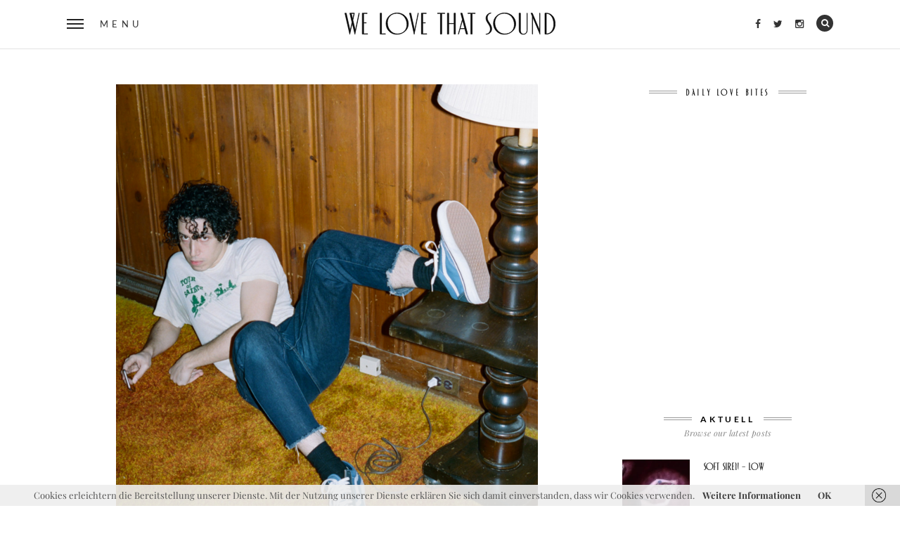

--- FILE ---
content_type: text/css
request_url: https://www.welovethat.de/wp-content/themes/silver-blog/style.css?ver=6.8.3
body_size: 72102
content:
/*
Theme Name: Silver Blog
Theme URI: https://sediajasa.com/
Author: Themeroller
Author URI: https://sediajasa.com/
Description: Our Silver Blog theme is clean, classic, blog-focused, and designed for clarity. Silver Blog is simple and the typography is readable on a wide variety of screen sizes, and suitable for multiple languages. Themeroller designed it using a mobile-first approach, meaning your content takes center-stage, regardless of whether your visitors arrive by smartphone, tablet, laptop, or desktop computer.
Version: 1.0.0
License: GNU General Public License version 3.0
License URI: http://www.gnu.org/licenses/gpl-3.0.html
Tags: light, white, orange, one-column, two-columns, three-columns, right-sidebar, custom-background, custom-menu, editor-style, full-width-template, theme-options, translation-ready
Text Domain: silver-blog
*/
@charset "UTF-8";

/***********************************************************
	
	Table of Content :
	
	1.  Typography Style
	2.  Buttons & Inputs Style
	3.  Lists Style
	4.  General Classes
	5.  Layout Style
	6.  Header Style
	7.  Fullscreen Menu
	8.  Main Slider / Featured Post
	9.  Post & Page Style
	10. Archive Title (Categories, Tags, Author, Search)
	11. Pagination
	12. Comments
	13. Navigation Comments & Image
	14. Error Page
	15. Gallery Style
	16. Font Awesome Share Icons
	17. Contact Form 7
	18. Contextual Related Posts
	19. Footer Style
	20. Widget : General Style
	21. Widget : About Me
	22. Widget : Mailchimp
	23. Widget : Social Icons
	24. Widget : Text
	25. Widget : Recent Posts
	26. Widget : Instagram Sidebar
	27. Widget : Instagram Footer
	28. Widget : Categories
	29. Widget : Facebook Like
	30. Widget : Tag Cloud
	31. Widget : Archive
	32. Widget : Calendar
	33. Widget : Search
	34. Widget : Meta, Pages, Custom Menu, Recent Comments

*******************************************************************/

/********************************************
 1. Typography Style
 ********************************************/
html { 
	font-size:13px;
}
body {
	font-family: 'Playfair Display', Georgia, serif;
	font-weight:400;
	line-height:1.7;
	color:#555;
}
.lt-ie10 body { 
	overflow-x: hidden;  
}
::selection { color:#FFF; background:#fc754f; }
::-moz-selection { color:#FFF; background:#fc754f; }

h1 { font-size: 24px; }
h2 { font-size: 22px; }
h3 { font-size: 18px; }
h4 { font-size: 16px; }
h5 { font-size: 14px; }
h6 { font-size: 12px; }
  
h1, h2, h3, h4, h5, h6 {
	font-family: 'Playfair Display', Georgia, serif;
	font-weight:700;
	line-height:1.12;
	color:#333;
  	margin-bottom: 0.3rem;
	letter-spacing:0.0125em;
	max-height:99999px;
}
strong, b {
	font-family: 'Playfair Display', Georgia, serif;
	font-weight: 700;
	font-style:normal;
	max-height:99999px;
}
em, i {
	font-family: 'Playfair Display', Georgia, serif;
	font-weight: 400;
	font-style: italic;
	max-height:99999px;
}
em > strong,
strong > em,
em > b,
b > em {
	font-family: 'Playfair Display', Georgia, serif;
	font-weight: 700;
	font-style: italic;
}
p {
	line-height:1.7;
	margin-bottom:20px;
	color:#555;
	max-height:99999px;
}
a {
	max-height: 99999px;
	-webkit-transition:all 0.3s ease !important;
	transition:all 0.3s ease !important;
}
blockquote {
	font-family: 'Playfair Display', Georgia, serif;
	margin: 0 0 24px;
	padding: 0 24px;
	text-transform:uppercase;
	border-left: 5px double #e9e9e9; 
	max-height:99999px; }
blockquote cite {
	font-family: Lato, Arial, serif;
	text-transform:uppercase;
	display: block;
	letter-spacing:3px;
	font-style:normal;
	font-size: 11px;
	margin-top:6px;
	color: #666;
}
blockquote cite:before {
	content: "\2014 \0020"; 
}
blockquote cite a,
blockquote cite a:visited {
	color: #000; }
blockquote,
blockquote p {
	font-family: 'Playfair Display', Georgia, serif;
	font-size:14px;
	color:#777;
	line-height:24px;
	letter-spacing:.5px;
	-webkit-font-smoothing: subpixel-antialiased;
}
span { max-height: 99999px; }
@media screen and (max-width: 40em) {
	body, p, h1,h2,h3,h4,h5,h6 { 
		color:#000; 
	}
	h1 { font-size: 26px; }
	h2 { font-size: 24px; }
	h3 { font-size: 20px; }
	h4 { font-size: 18px; }
	h5 { font-size: 16px; }
	h6 { font-size: 14px; }
	p {
		font-size:16px;
	}
	blockquote, blockquote p {
		font-size:16px;
		line-height:28px;
	}
}
/********************************************
 2. Buttons & Inputs Style
 ********************************************/
button, .button {
  background-color: #333;
}
button:hover, button:focus, .button:hover, .button:focus {
	background-color: #fc754f; 
}
input:not([type]), input[type="text"], input[type="password"], input[type="date"], input[type="datetime"], input[type="datetime-local"], input[type="month"], input[type="week"], input[type="email"], input[type="number"], input[type="search"], input[type="tel"], input[type="time"], input[type="url"], input[type="color"], textarea {
    border-color: #DDD;
	box-shadow: none;
}
input:not([type]):focus, input[type="text"]:focus, input[type="password"]:focus, input[type="date"]:focus, input[type="datetime"]:focus, input[type="datetime-local"]:focus, input[type="month"]:focus, input[type="week"]:focus, input[type="email"]:focus, input[type="number"]:focus, input[type="search"]:focus, input[type="tel"]:focus, input[type="time"]:focus, input[type="url"]:focus, input[type="color"]:focus, textarea:focus {
    border-color: #999999;
    outline: none; }
input:not([type]), input[type="text"], input[type="password"], input[type="date"], input[type="datetime"], input[type="datetime-local"], input[type="month"], input[type="week"], input[type="email"], input[type="number"], input[type="search"], input[type="tel"], input[type="time"], input[type="url"], input[type="color"] {
  height:40px;
} 

/********************************************
 3. Lists Style
 ********************************************/
ul,
ol,
dl {
  font-size: 1rem;
  margin-bottom: 20px;max-height:99999px; }

ul,
ul.square,
ul.circle,
ul.disc {
  margin-left: 40px; }

ul li ul,
ul li ol {
  margin-left: 1rem; }

ol {
	margin-left: 38px;}

ol li ul,
ol li ol {
	margin-left: 1rem;}
@media screen and (max-width: 40em) {
	ul, ol, dl {
		font-size:16px;
	}
}
/********************************************
 4. General Classes
 ********************************************/
.browsehappy, body > noscript {
	position: fixed;
	top: 0;
	left: 0;
	right: 0;
	text-align:center;
	z-index: 2147483583;
}
.bgcover {
	background-color:#000;
	background-position:center;
	background-repeat:no-repeat;
	background-size:cover;
}
.animated {
	-webkit-animation-duration: 0.4s;
	animation-duration: 0.4s;
	-webkit-animation-fill-mode: both;
	animation-fill-mode: both;
}
.screen-reader-text {
	clip: rect(1px, 1px, 1px, 1px);
	clip-path: polygon(0px 0px, 0px 0px, 0px 0px, 0px 0px);
	height: 1px;
	overflow: hidden;
	position: absolute !important;
	width: 1px;
}
.sticky {}
.font-01 {
	font-family: Lato, Arial, serif;
	font-weight:400;
	font-size:11px;
	text-transform:uppercase;
	letter-spacing:1px;
}
.more-link {
	font-family: 'Playfair Display', Georgia, serif;
	color:#333;
	text-transform: lowercase;
	font-weight:400;
	font-size:13px;
	font-style:italic;
}
.more-link .fa {
	font-size:0.78em;
	color:#fc754f;
}
.tags {
	font-family: 'Playfair Display', Georgia, serif;
	display:block;
	text-align:center;
	font-size:13px;
	font-style:italic;
	font-weight:400;
	letter-spacing:.5px;
	text-transform:none;
	margin:0 auto 8px;
}
.tags .fa {
	display:block;
	font-size:11px;
	margin-bottom:5px;
	color:#fc754f;
}
.tags a {
	color:#fc754f;
}
.tags a:hover {
	text-decoration:underline;
}
.tags2 {
	font-family: 'Playfair Display', Georgia, serif;
	font-weight: 400;
	font-size:13px;
	color:#fc754f;
	font-style:italic;
	text-transform:none;
	letter-spacing:.5px;
	display:block;
	margin-bottom:8px;
}
.tags2 a {
	color:#fc754f;
}
.tags2 a:hover {
	text-decoration:underline;
}
.tags2 .fa {
	margin-right:8px;
}
.desc {
	font-family: Lato, Arial, serif;
	font-size:10px;
	font-weight:400;
	color:#888;
	text-transform:uppercase;
	letter-spacing:2px;
	margin-bottom:8px;
	display:block;
}
@media screen and (max-width: 40em) {
	.tags,
	.tags2 {
		font-size:15px;
		margin-bottom:6px;
	}
	.tags2, .list-post2-col h3 {
		text-align:center;
	}
	.tags2 a {
		display:block;
	}
	.tags .fa {
		font-size:inherit;
		margin-bottom:0;
	}
	.tags2 .fa {
		margin-right:0;
	}
	.more-link {
		font-size:16px;
	}
	.border-top-bot {
		padding-top:4px;
	}
}
/********************************************
 5. Layout Style
 ********************************************/
.main-content {
	padding-bottom:40px;
}
.layout-col.sidebar {
	text-align:center;
}
.layout-col > .wrapper {
	padding:0 25px 20px;
}
@media only screen and (min-width: 960px) { 
	.layout-grid {
		display: table;
		width: 100%;
		table-layout: fixed;
	}
	.layout-col {
		display: table-cell;
		vertical-align:top;
	}
	.layout-col.sidebar {
		width:350px;
	}
}
/* align plugin notice on admin page */
.settings-error.notice {
	float:left;
}
@media screen and (max-width: 40em) {
	.layout-col > .wrapper {
		padding:0 15px 20px;
	}
}
@media screen and (max-width: 28em) {
	.layout-col > .wrapper {
		padding:0 10px 20px;
	}
}
/********************************************
 6. Header Style
 ********************************************/
.header-base,
.header-base-white {
	position: absolute;
	top: 0;
	left: 0;
	right: 0;
	height: 150px;
	padding:0 26px;
	border-bottom:1px solid #FFF;
	border-color:rgba(255,255,255,0);
	background: rgba(255,255,255,0);
	z-index: 200;
	-webkit-transform: translateY(0%);
	transform: translateY(0%);
	-webkit-transition: all 0.5s cubic-bezier(0.7, 0, 0.3, 1);
	transition: all 0.5s cubic-bezier(0.7, 0, 0.3, 1);
}
.header-base-white {
	border-color:rgba(255,255,255,.95);
	background:rgba(255,255,255,.95);
}
.header-grid {
	display: table;
	table-layout:fixed;
	width: 100%;
	max-width:1090px;
	height:100%;
	margin:0 auto;
}
.header-menu-button {
	font-family: Lato, Arial, Helvetica, sans-serif;
	font-weight: 400;
	line-height:1;
	padding:30px 0 0;
	margin:0;
	background:none !important;
	color:#FFF !important;
	letter-spacing:.4em;
	text-transform:uppercase;
}
.header-base-white .header-menu-button {
	color:#333 !important;
}
.header-col {
	display: table-cell;
	vertical-align: middle;
}
.header-col:nth-child(2) {
	width:75%;
	text-align:center;
}
.header-col .inline-list {
	padding-top:20px;
	font-size:14px;
	margin-bottom:0;
}
.header-col .inline-list li {
	line-height:26px;
}
.header-col .inline-list li:last-child {
	background:#FFF;
	width:24px;
	height:24px;
	border-radius:100%;
	line-height:23px;
	text-align:center;
	font-size:12px;
	-webkit-transition:all 0.3s ease;
	transition:all 0.3s ease;
}
.header-base-white .header-col .inline-list li:last-child {
	background:#333;
}
.header-col .inline-list li:last-child:hover {
	background:#e64308;
}
.header-col .inline-list a,
.header-col .inline-list li:last-child a:hover,
.header-base-white .header-col .inline-list li:last-child a {
	color:#FFF;
}
.header-base-white .header-col .inline-list a,
.header-col .inline-list li:last-child a {
	color:#333;
}
.header-col .inline-list a:hover {
	color:#e64308;
}
.site-title-base {
	width:240px;
	text-align:center;
}
.site-title {
	padding-top:10px;
	margin:0;
	line-height:1;
	font-weight:400;
}
.site-title a {
	width:200px;
	height:30px;
	display:block;
	margin:0 auto;
	text-indent:-9999rem;
	background-position:50% 0%;
	background-repeat:no-repeat;
}
.header-base-white .site-title a {
	background-position:50% 100%;
}
.header-base-white .site-title {
	padding-top:0;
}
.site-description {
	font-family: 'Playfair Display', Georgia, serif;
	font-style:italic;
	font-size:13px;
	line-height:16px; 
	letter-spacing:0.025em;
	color:#FFF;
	display:block;
	text-transform:none;
}
.header-base-white .site-description {
	color:#555;
	font-size:12px;
}
@media only screen and (min-width: 400px) { 
	.header-col:nth-child(2) {
		width:300px;
	}
	.site-title a {
		width:240px;
	}
}
.header-base-white {
	position: fixed;
	height:76px;
	border-color:#e3e3e3;
}
.header-base-white .header-menu-button {
	padding:0;
}
.header-base-white .header-col .inline-list {
	padding-top:0;
}
.header-base-hide {
	background: rgba(255,255,255,0);
	-webkit-transform: translateY(-100%);
	transform: translateY(-100%);
}
#header-white + .main-content {
	padding-top:120px;
}
.admin-bar .header-base {
	top:44px;
}
@media only screen and (min-width: 600px) { 
	.admin-bar .header-base {
		top:0;
	}
	.admin-bar .header-base-white {
		top:46px;
	}
}
@media only screen and (min-width: 783px) { 
	.admin-bar .header-base-white {
		top:32px;
	}
}
.hamburger {
	position:relative;
	width:24px;
	height:14px;
	margin-right:15px;
	margin-top:-4px;
	display:inline-block;
	vertical-align:middle;
}
.hamburger span,
.hamburger::before,
.hamburger::after {
	position:absolute;
	left:0;
	width:100%;
	height:2px;
	background:#fff;
}
.hamburger::before,
.hamburger::after {
	content:"";
}
.hamburger::before {
	top:0;
}
.hamburger span {
	top:6px;
}
.hamburger::after {
	top:12px;
}
.header-base-white .hamburger span,
.header-base-white .hamburger::before,
.header-base-white .hamburger::after {
	background:#222;
}
#header-base-white + .main-content {
	padding-top:120px;
}
@media only screen and (max-width: 106em) {
	.header-base {
		height:100px;
	}
	.header-base-white {
		height:70px;
	}
}
@media only screen and (max-width: 40em) {
	.header-base-white {
		height:64px;
	}
	#header-base-white + .main-content {
		padding-top:80px;
	}
}
/********************************************
 7. Fullscreen Menu
 ********************************************/
.menu-nav {
	position: fixed;
	top: 0;
	left: 0;
	right: 0;
	bottom: 0;
	opacity: 1;
	visibility: hidden;
	z-index: 500;
	overflow:hidden;
	-webkit-transition: opacity .5s, visibility .5s, width .5s;
	transition: opacity .5s, visibility .5s, width .5s;
}
.menu-nav:before {
	content: '';
	background: #f0f0f0;
	left: -55%;
	top: 0;
	width: 50%;
	height: 100%;
	position: absolute;
	-webkit-transition: left 0.5s ease;
		  transition: left 0.5s ease;
}
.menu-nav:after {
	content: '';
	background: #f0f0f0;
	right: -55%;
	top: 0;
	width: 50%;
	height: 100%;
	position: absolute;
	-webkit-transition: all 0.5s ease;
	transition: all 0.5s ease;
}
.menu-nav.open {
	opacity: 1;
	visibility: visible;
	height: 100%;
}
.menu-nav.open:before {
  left: 0;
}
.menu-nav.open:after {
  right: 0;
}
.menu-nav > div {
	position:relative;
	width:100%;
	height:100%;
	overflow:hidden;
}
.menu-nav.open > div {
	overflow:auto;
	z-index:10;
}
.menu-nav > div > nav {
	position:relative;
	top:10px;
	max-width:420px;
	width:100%;
	min-height:400px;
	padding:0 20px;
	margin:60px auto;
  	opacity: 0;
	z-index:10;
	-webkit-transform:translateZ(0);
	transform:translateZ(0);
}
.menu-nav.open > div > nav {
	-webkit-animation: fadeInUp .35s ease forwards;
	animation: fadeInUp .35s ease forwards;
	-webkit-animation-delay: .5s;
	 animation-delay: .5s;
}
@-webkit-keyframes fadeInUp {
  0% {
    opacity: 0;
    top: 10px;
  }
  100% {
    opacity: 1;
    top: 0;
  }
}

@keyframes fadeInUp {
  0% {
    opacity: 0;
    top: 10px;
  }
  100% {
    opacity: 1;
    top: 0;
  }
}
.menu-close,
.menu-search {
	float:left;
	width:36px;
	height:36px;
	line-height:38px;
	text-align:left;
	display:block;
	cursor:pointer;
	color:#CCC;
	border:0 none;
	padding:0;
	background:none;
	-webkit-transition:all 0.3s ease;
	transition:all 0.3s ease;
}
.menu-search {
	float:right;
	background:#CCC;
	width:28px;
	height:28px;
	line-height:28px;
	text-align:center;
	overflow:hidden;
	border-radius:100%;
	color:#FFF;
}
.menu-close .fa,
.menu-search .fa {
	font-size:22px;
	line-height:1;
}
.menu-search .fa {
	font-size:13px;
	color:#FFF;
}
.menu-close:hover {
	color:red;
	background:none;
}
.menu-search:hover {
	color:#FFF;
	background:#fc754f;
}
.menu-title {
	font-family: 'Playfair Display', Georgia, serif;
	position:relative;
	font-size:28px;
	font-weight:900;
	letter-spacing:10px;
	text-align:center;
	padding-top:50px;
	padding-bottom:4px;
	margin-bottom:36px;
	color:#999;
	text-transform:uppercase;
}
.menu-list,
.menu-list .sub-menu {
	display: block;
	font-family: Lato, Arial, serif;
	list-style-position: outside;
	list-style-type: none;
	margin: 0;
	padding: 0; 
}
.menu-list li {
	font-size: 11px;
	font-weight: 400;
	border-bottom:1px solid #ddd;
	margin: 0; 
}
.menu-list li a:not(.button) {
	color: #444;
	display: inline-block;
	text-transform:uppercase;
	letter-spacing:2px;
	margin: 0;
	padding: 20px 0;
}
.menu-list li.current-menu-item > a:not(.button),
.menu-list li > a:not(.button):hover, 
.menu-list li > a:not(.button):focus {
	background: inherit;
	color: #fc754f; 
}
.menu-list li > a:not(.button):active {
	color: #fc754f; 
}
.menu-list li.active > a:first-child:not(.button) {
	color: #fc754f;
	font-family: Lato, Arial, serif;
	font-weight: 400; 
}
.menu-list li.menu-item-has-children > a:not(.button) {
	position: relative;
	padding: 20px 30px 20px 0; 
}
.menu-list li.menu-item-has-children > a:after {
	content: "\f107";
	position:absolute;
	top:17px;
	right:0;
	font-family:FontAwesome;
	font-size: 16px;
	text-rendering: auto;
	-webkit-font-smoothing: antialiased;
	-moz-osx-font-smoothing: grayscale;
}
.menu-item-has-children .sub-menu li a:not(.button):after {
	top:3px;
}
.menu-item-has-children .sub-menu li a:not(.button) {
	letter-spacing:1px;
	padding: 8px 30px 8px 0; 
}
.menu-item-has-children .sub-menu > li {
	border-bottom:0 none;
}
.menu-item-has-children > .sub-menu {
	display:none;
	margin-top:-18px;
	padding: 10px 0 18px 25px; 
}
.menu-item-has-children .sub-menu li {
	font-size: 10px;
}
.menu-item-has-children .menu-item-has-children > .sub-menu {
	margin-top:0;
	padding: 4px 0 4px 25px; 
}
.search-form {
	padding-top:30px;
	margin:0 auto;
	display:none;
}
.search-form input[type="text"] {
	font-size:14px;
	margin:0 auto;
	color:#000;
	padding-left:20px;
	height:45px;
	border-radius: 45px;
	box-shadow:none;
	border:0 none;
	background:#e9e9e9;
}
.search-form input[type="submit"] {
	display:none;
}
.menu-social {
	padding:40px 0;
	text-align:center;
}
.menu-social .inline-list {
	display:inline-block;
	float: none;
	list-style: none;
	vertical-align:middle;
	margin:0 6px;
}
.menu-social .inline-list > li {
	font-size:14px;
	margin:0 16px;
}
.menu-social .inline-list > li > a {
	color:#999;
}
.menu-social .inline-list > li > a:hover {
	color:#fc754f;
}
@media only screen and (max-width: 40em) {
	.menu-title {
		padding-top:15px;
		margin-bottom:16px;
		color:#555;
	}
	.menu-nav > div > nav {
		margin:20px auto 60px;
	}
	.menu-item-has-children .sub-menu li {
		font-size:13px;
	}
	.menu-list li {
		font-size:14px;
	}
}
/********************************************
 8. Main Slider / Featured Post
 ********************************************/
.slider {
	position:relative;
	width:100%;
	margin-bottom:76px;
	-webkit-transform:translateZ(0);
	transform:translateZ(0);
}
#slider {
	position:relative;
}
.slider .featured-post {
	position:relative;
	height:750px;
	margin:0;
	background-color:#f0f0f0;
	background-position:center;
	background-repeat:no-repeat;
	background-size:cover;
}
.slider .featured-post:before {
	content:"";
	position:absolute;
	width:100%;
	height:100%;
	background:rgba(0,0,0,0.45);
}
.slider .animated {
	position:absolute;
	top:50%;
	left:0;
	width:100%;
	text-align:center;
	padding:80px 0 0;
	opacity:0;
	-webkit-transform:translate(0,-50%);
	transform:translate(0,-50%);
}
.slider-prev,
.slider-next {
	position:absolute;
	top:50%;
	left:0px;
	width:50px;
	height:100px;
	line-height:100px;
	text-align:center;
	z-index:102;
	color:#FFF;
	margin-top:-50px;
	cursor:pointer;
	display:block;
}
.slider-next {
	left:auto;
	right:0px;
}
.slider-prev .fa,
.slider-next .fa {
	opacity:0;
	-webkit-transition:opacity 0.3s ease;
	transition:opacity 0.3s ease;
}
.slider > div:hover ~ span .fa {
	opacity:.25;
}
.slider > div ~ span:hover .fa {
	opacity:.8;
}
.slick-dots {
	position:absolute;
	bottom:38px;
	left:50%;
	margin: 0;
	-webkit-transform:translateX(-50%);
	transform:translateX(-50%);
}
.slick-dots > li {
	float: left;
	list-style: none;
	margin-right: 8px; }
.slick-dots > li:last-child {
	margin-right: 0; }
.slick-dots > li > button {
	width:10px;
	height:10px;
	margin:0;
	padding:0;
	background:#FFF;
	border-radius:100%;
	text-indent:-9999rem;
	opacity:0.5;
	-webkit-transition:opacity 0.3s ease;
	transition:opacity 0.3s ease;
}
.slick-dots > li.slick-active > button,
.slick-dots > li > button:hover {
	opacity:1;
}
.slider .tags {
	max-width:400px;
	font-size:16px;
	margin:0 auto 20px;
	letter-spacing:1px;
}
.slider .tags a {
	color:#FFF;
	color:rgba(255,255,255,1);
}
.slider .tags a:hover {
	color:rgba(255,255,255,0.75);
	text-decoration:none;
}
.slider h2 {
	width:100%;
	max-width:560px;
	position:relative;
	padding:0 20px 25px;
	margin:0 auto 18px;
	font-size:40px;
	line-height:1.2;
	font-weight:700;
	color:#FFF;
}
.slider h2 a {
	color:#FFF;
	color:rgba(255,255,255,0.9);
}
.slider h2:before,
.slider h2:after {
	content:"";
	position:absolute;
	bottom:0;
	left:50%;
	width:70px;
	height:2px;
	margin-left:-35px;
	background:#FFF;
	opacity:0.9;
}
.slider h2:after {
	bottom:4px;
	width:120px;
	margin-left:-60px;
}
.slider p {
	width:100%;
	max-width:560px;
	font-size:16px;
	line-height:1.7;
	font-style:italic;
	color:#FFF;
	color:rgba(255,255,255,0.95);
	margin: 0 auto;
	padding:0 20px;
}
.slider .more-link {
	font-family: Lato, Arial, serif;
	font-size:10px;
	font-style:normal;
	font-weight: 700;
	text-transform:uppercase;
	letter-spacing:2px;
	width:124px;
	margin:32px auto 0;
	text-align: center;
	display: block;
	padding:9px 0;
	background:transparent;
	background:rgba(255,255,255,0);
	border:2px solid rgba(255,255,255,0.85);
	border-radius:36px;
	color: #FFF;
	-webkit-transition: background-color 300ms ease-out;
	transition: background-color 300ms ease-out;
	-webkit-appearance: none;
	-moz-appearance: none;
}
.slider .more-link:hover {
	color:#333;
	background:#FFF;
	background:rgba(255,255,255,.85);
	border:2px solid rgba(255,255,255,.85);
}
.slider .more-link .fa {
	display: none;
}
@media only screen and (min-width: 800px) { 
	.slider h2 {
		font-size:46px;
	}
	.slider p {
		font-size:17px;
	}
}
@media only screen and (min-width: 900px) { 
	.slider-prev,
	.slider-next {
		width:150px;
	}
	.slider-next {
		left:auto;
		right:0px;
	}
}
@-webkit-keyframes fadeIn {
  from {
    opacity: 0;
  }

  to {
    opacity: 1;
  }
}

@keyframes fadeIn {
  from {
    opacity: 0;
  }

  to {
    opacity: 1;
  }
}
.fadeIn {
	-webkit-animation-name: fadeIn;
	animation-name: fadeIn;
}
@media only screen and (max-width: 106em) {
	.slider .featured-post {
		height:650px;
	}
}
@media only screen and (max-width: 40em) {
	.slider {
		margin-bottom:40px;
	}
	.slider .featured-post {
		height:600px;
	}
	.slider p {
		font-size:16px;
		padding:0 30px;
	}
	.slider h2 {
		font-size:36px;
		line-height:1.35;
	}
	.slider h2::before, .slider h2::after {
		margin-left:-40px;
		width:80px;
	}
	.slider h2::after {
		margin-left:-60px;
		width:120px;
	}
	.slider .animated {
		padding-top:40px;
	}
	.slider .tags {
		font-size:18px;
	}
	.slick-dots > li {
		margin-right:12px;
	}
	.slick-dots > li:last-child {
		margin-right:0;
	}
}
@media only screen and (max-width: 28em) {
	.slider h2 {
		font-size:30px;
		line-height:1.25;
	}
	.slider p {
		font-size:15px;
		line-height:1.6
	}
}
/********************************************
 9. Post & Page Style
 ********************************************/
.post-large {
	padding-bottom:30px;
	text-align:center;
}
.post-large .featured-img {
	margin-bottom:18px;
	border:1px solid #DDD;
}
.post-large .tags {
	font-size:13px;
	font-weight:400;
	margin-bottom:8px;
}
.post-large .tags .fa {
	display:block;
	font-size:12px;
	margin-bottom:6px;
}
.post-large > h2 {
	position:relative;
	font-size:24px;
	line-height:32px;
	padding-left:30px;
	padding-right:30px;
	padding-bottom:14px;
	margin:0 auto 16px;
	text-align:center;
	max-width:640px;
}
.post-large > h2 a {
	color:#333;
}
.post-large > h2 a:hover {
	color:#000;
}
.post-large > h2:before,
.post-large > h2:after {
	content:"";
	position:absolute;
	bottom:0;
	left:50%;
	width:50px;
	height:1px;
	margin-left:-25px;
	background:#333;
}
.post-large > h2:after {
	bottom:3px;
	width:80px;
	margin-left:-40px;
}
.post-large > .paragraph {
	text-align:left;
}
.post-large-content {
	max-width:640px;
	margin-left:auto;
	margin-right:auto;
	text-align:left;
}
.remarks {
	position:relative;
	float:left;
	width:180px;
	padding:5px 24px 20px;
	text-align:center;
	margin-bottom:20px;
}
.remarks:after {
	content:"";
	position:absolute;
	bottom:0;
	left:50%;
	width:50px;
	height:2px;
	margin-left:-25px;
	background:#333;
}
@media only screen and (min-width: 500px) {
	.remarks {
		width:240px;
	}
}
.remarks2 {
	text-align:center;
	padding-top:10px;
	padding-bottom:10px;
}
.remarks2 span {
	font-family: Lato, Arial, serif;
	font-size:11px;
	display:block;
	font-weight:700;
	margin-bottom:0;
	text-transform:uppercase;
	letter-spacing: 2px;
}
.remarks2 span a,
.remarks2 .edit-link .post-edit-link {
	color:#333 !important;
	letter-spacing:2px;
}
.remarks2 span a:hover,
.remarks2 .edit-link .post-edit-link:hover {
	color:#fc754f !important;
}
.remarks2 .edit-link .post-edit-link:hover {
	background:none !important;
}
.remarks2 .list-tags {
	max-width:400px;
	margin: 0 auto;
	display:block;
}
.remarks2 .list-tags a {
	border:1px solid #CCC;
	color:#333;
	font-family: Lato, Arial, serif;
	display:inline-block;
	font-size:9px;
	letter-spacing:2px;
	padding:3px 10px;
	text-transform:uppercase;
    margin: 14px 1px 4px;
	font-weight:400;
	border-radius:26px;
}
.remarks2 > .list-tags > a:hover {
	color:#fc754f;
}
.remarks3 {
	padding-top:0;
	padding-bottom:1px;
}
.post-large .right .remarks3,
.post-large-content-remarks .right .remarks3 {
	padding-top:5px;
}
.list-posts-container [class*="block-grid-"] { 
	margin: 0 -15px; 
}
.list-posts-container [class*="block-grid-"] > li {
    padding: 0 15px 20px;
	margin-bottom:10px; 
}
.list-posts > article {
	text-align:center;
}
.list-posts > article > .clearfix {
	text-align:left;
}
.list-posts img {
	margin-bottom:16px;
}
.list-posts h3 {
	position:relative;
	font-size:19px;
	line-height:1.48;
	text-align:center;
	margin:0 auto 12px;
	padding:0 20px 12px;
	max-width:640px;
}
.list-posts h3:before,
.list-posts h3:after {
	content:"";
	position:absolute;
	bottom:0;
	left:50%;
	width:40px;
	height:1px;
	margin-left:-20px;
	background:#333;
}
.list-posts h3:after {
	bottom:2px;
	width:60px;
	margin-left:-30px;
}
.list-posts h3 a {
	color:#000;
}
.list-posts h3 a:hover {
	color:#666;
}
.list-posts .dates,
.post-large .right-col .dates,
.post-large-content .dates {
	position:relative;
	font-family: Lato, Arial, serif;
	text-transform:uppercase;
	font-size:12px;
	line-height:17px;
	float:left;
	margin:3px 0 0 0;
	color:#333;
	padding:0 18px 0 0;
	letter-spacing:1px;
	font-weight:700;
}
.list-posts .dates:after,
.post-large .right-col .dates:after,
.post-large-content .dates:after {
	content:"";
	position:absolute;
	top:8px;
	right:6px;
	width:6px;
	height:1px;
	background:#333;
}
.list-post2 {
	list-style:none;
	margin:0;
}
.list-post2 > li {
	display: table;
	width: 100%;
	table-layout: fixed;
	border-bottom:5px double #efefef;
}
.list-post2 > li:last-child {
	border-bottom:0 none;
	margin-bottom:20px;
}
.list-post2-col {
	display:table-cell;
	vertical-align:top;
}
.list-post2-col:first-child {
	width:48%;
	vertical-align:top;
}
.list-post2-col img {
	margin:30px 0;
}
.list-post2-col h3 {
	position:relative;
	font-size:19px;
	line-height:1.35;
	margin:0 0 12px;
	padding:0 20px 14px 0;
}
.list-post2-col h3:before,
.list-post2-col h3:after {
	content:"";
	position:absolute;
	bottom:0;
	left:0;
	width:35px;
	height:1px;
	background:#333;
}
.list-post2-col h3:after {
	bottom:2px;
	width:55px;
}
.list-post2-col h3 a {
	color:#000;
}
.list-post2-col h3 a:hover {
	color:#666;
}
.list-post2-col .wrapper {
	padding:30px 0 12px 30px;
}
.list-post2 > li:first-child img {
	margin-top:0;
}
.list-post2 > li:first-child .wrapper {
	padding-top:0;
}
.list-post2-col .dates {
	position:relative;
	font-family: Lato, Arial, serif;
	text-transform:uppercase;
	font-size:12px;
	line-height:17px;
	float:left;
	margin:3px 0 0 0;
	color:#333;
	padding:0 18px 0 0;
	letter-spacing:1px;
	font-weight:700;
}
.list-post2-col .dates:after {
	content:"";
	position:absolute;
	top:8px;
	right:6px;
	width:6px;
	height:1px;
	background:#333;
}
.list-large {
	padding-bottom:20px;
	text-align:center;
}
.list-large img {
	border:1px solid #ddd;
	margin-bottom:18px;
}
.paragraph > p:first-child:first-letter { 
	font-family: Lato, Arial, serif;
	font-weight:700;
	float: left; 
	font-size: 48px; 
	text-transform:uppercase;
	line-height: 36px;
	padding: 5px 10px 0 0;
	color:#333;
}
.paragraph img,
.paragraph iframe {
	margin-bottom:4px;
} 
.paragraph img.align-left { 
	float:left;
	margin-right:20px;
	margin-top:8px;
}
.paragraph img.align-right { 
	float:right;
	margin-left:20px;
	margin-top:8px;
}
.wp-caption {
	width:auto !important;
    margin: 0;
	margin-bottom:20px;
}
.paragraph img.alignleft,
.wp-caption.alignleft {
	float: left;
    margin-right: 26px;
    margin-top: 8px;
	margin-bottom:0;
}
.paragraph img.alignright,
.wp-caption.alignright {
	float: right;
    margin-left: 26px;
    margin-top: 8px;
	margin-bottom:0;
}
.paragraph img.alignleft,
.paragraph img.aligncenter,
.paragraph img.alignright {
	margin-bottom:24px;
}
.wp-caption img {
	margin-bottom:0;
}
.wp-caption-text {
	font-size:12px;
	font-style:italic;
	display:block;
	padding-top:12px;
	color:#333;
	margin-bottom:24px;
}
.gallery-item .wp-caption-text {
	font-size:13px;
	margin-bottom:0;
}
time.updated:not(.published) {
    display: none;
}
.dates {
	font-family: Lato, Arial, serif;
	display:block;
	font-size:11px;
	font-weight:400;
	letter-spacing:2px;
	text-transform:uppercase;
	margin-bottom:16px;
}
.dates a {
	color:#333;
}
.dates .fa {
	margin-right:5px;
}
.dates2 {
	font-family: 'Playfair Display', Georgia, serif;
	font-weight: 400;
	font-size:12px;
	line-height:1;
	letter-spacing:.5px;
	display:block;
	margin-bottom:20px;
}
.dates2 a {
	color:#666;
}
.author-desc {
	max-width:480px;
	padding-top:20px;
	margin:0 auto;
	text-align:left;
}
.post-large .author-desc {
	margin-bottom:20px;
}
.author-desc > img {
	float:left;
	width:80px;
	height:80px;
	margin-right:30px;
	border-radius:100%;
	border:1px solid #e9e9e9;
	background:#e9e9e9;
}
.author-desc > div {
	position:relative;
	padding-bottom:1px;
	overflow:hidden;
}
.author-desc > div:before,
.author-desc > div:after {
	content:"";
	position:absolute;
	bottom:0;
	left:0;
	width:35px;
	height:1px;
	background:#333;
}
.author-desc > div:after {
	bottom:3px;
	width:55px;
}
.author-desc h5 {
	font-family: Lato, arial, serif;
	font-size:12px;
	margin-bottom:.75rem;
	text-transform:uppercase;
	letter-spacing:1px;
}
.author-desc h5 span {
	font-family: 'Playfair Display', Georgia, serif;
	font-weight:400;
	color:#333;
	text-transform:none;
}
.author-desc p {
	font-family: 'Playfair Display', Georgia, serif;
	font-size:12px;
	font-style:italic;
	line-height:20px;
	color:#555;
}
.author-link {
	color:#000;
}
.author-link:hover {
	color:#666;
}
.author-desc2 {
	margin:0 auto 20px;
	display:block;
	text-align:left;
}
.author-desc2 > img {
	float:left;
	width:28px;
	height:28px;
	margin-right:10px;
	margin-bottom:0;
	margin-top:0;
	border-radius:100%;
	border:1px solid #ddd;
	background:#e9e9e9;
}
.author-desc2 > div {
	padding-bottom:1px;
	text-align:left;
	overflow:hidden;
}
.author-desc2 h5 {
	font-family: Lato, arial, serif;
	font-size:9px;
	margin-top:8px;
	margin-bottom:0;
	text-transform:uppercase;
	letter-spacing:1px;
	font-weight:400;
}
.author-desc2 .author-link {
	color:#555;
}
.author-desc2 .author-link:hover {
	text-decoration:underline;
}
.author-desc2 h5 span {
	font-family: 'Playfair Display', Georgia, serif;
	font-style:italic;
	color:#555;
	text-transform:none;
}
.post-large .author-desc2,
.list-large .author-desc2 {
	padding-top:3px;
	margin-bottom:16px;
}
.author .page-title .vcard {
	font-family: Lato, Arial, serif;
	border:0 none;
	margin:0;
	padding:0;
	font-size:14px;
	font-weight:700;
	text-transform:uppercase;
	letter-spacing:2px;
	font-style:normal;
}
.post-large-content-remarks {
	max-width:640px;
	margin-left:auto;
	margin-right:auto;
	margin-bottom:12px;
}
.page-links {
	margin-bottom:20px;
}
.page-links > a,
.page-links > .page-links-title {
	margin-right:10px;
	color:#333;
}
.page-links > span:not(.page-links-title) {
	margin-right:10px;
}
.page-links > span:not(.page-links-title),
.page-links > a:hover {
	color:#fc754f;
}
.border-top-bot > .left, .post-large-content-remarks > .left {
	width:50%;
}
@media only screen and (max-width: 40em) {
	.post-large .tags {
		margin-bottom:4px;
	}
	.post-large .tags, 
	.post-large .tags .fa {
		font-size:15px;
	}
	.post-large .tags .fa {
		margin-bottom:4px;
	}
	.post-large > h2 {
		font-size:26px;
		line-height:36px;
		margin-bottom:16px;
	}
	.post-large > h2::after {
		bottom:3px;
	}
	.post-large .featured-img {
		margin-bottom:14px;
	}
	.post-large .author-desc2 {
		margin-bottom:0;
	}
	.list-posts {
		padding-bottom:10px !important; 
	}
	.list-post2-col:first-child {
		width:100%;
	}
	.list-post2-col {
		display:block;
	}
	.list-post2-col .wrapper {
		padding:0 0 12px;
	}
	.list-post2 > li {
		border-bottom:0 none;
	}
	.list-post2-col h3::before, .list-post2-col h3::after {
		margin-left:-30px;
		width:60px;
		left:50%;
	}
	.list-post2-col h3::after {
		bottom:3px;
		margin-left:-40px;
		width:80px;
	}
	.list-post2-col h3, .list-posts h3 {
		font-size:22px;
		line-height:1.45;
	}
	.list-posts .dates, .post-large .right-col .dates, .post-large-content .dates {
		font-size:16px;
		line-height:22px;
	}
	.list-posts .dates::after, 
	.post-large .right-col .dates::after, 
	.post-large-content .dates::after {
		top:10px;
	}
	.list-post2-col .dates::after {
		top:10px;
	}
	.list-post2-col .dates {
		font-size:16px;
		line-height:22px;
	}
	.list-post2-col img {
		margin:20px 0 10px;
	}
	.author-desc2 {
		margin-bottom:4px;
	}
	.list-posts .author-desc2 {
		margin-bottom:14px;
	}
	.author-desc2 h5 {
		font-size:11px;
	}
	.author-desc2 > img {
		margin:0;
		margin-right:12px;
	}
	.author-desc2 h5 {
		letter-spacing:2px;
	}
	.author-desc p {
		font-size:13px;
		line-height:22px;
	}
	.post-large .right .wpfai-list-item span, .post-large-content-remarks .right .wpfai-list-item span {
		font-size:13px !important;
	}
	.paragraph img.alignleft, .wp-caption.alignleft, .paragraph img.alignright, .wp-caption.alignright, .paragraph img.aligncenter, .wp-caption.aligncenter {
		float:none;
		margin-right:auto;
		margin-left:0;
	}
	.wp-caption-text {
		font-size: 14px;
	}
}

/****************************************************
 10. Archive Title (Categories, Tags, Author, Search)
 ****************************************************/
.page-title {
	padding-top:12px;	
}
.page-header {
	padding:30px 40px 20px;
	margin-bottom:30px;
	border:5px double #efefef;
	text-align:center;
	background-color:#f9f9f9;
}
.page-header .page-title {
	font-family: 'Playfair Display', Georgia, serif;
	position: relative;
	font-size:20px;
	font-weight:700;
	margin-bottom:10px;
	padding-top:0;	
	text-transform:none;
	letter-spacing:normal;
	font-style:italic;
}
.page-header .page-title span {
	font-family:Lato, Arial, Helvetica, sans-serif;
	font-size:10px;
	font-weight:400;
	color:#666;
	text-transform:uppercase;
	letter-spacing: normal;
	display:block;
	margin-bottom:12px;
	letter-spacing:2px;
	font-style:normal;
}
.page-header .page-title span.vcard {
	font-family: 'Playfair Display', Georgia, serif;
	font-size:20px;
	font-weight:700;
	text-transform:none;
	letter-spacing: normal;
	display:block;
	margin-bottom:10px;
	font-style:italic;
	color:#333;
}
.page-header .taxonomy-description {
	font-size:16px;
	max-width:500px;
	margin:0 auto;
	font-style:normal;
}
@media screen and (max-width: 40em) {
	.page-header .page-title span {
		font-size: 12px;
	}
}
/****************************************************
 11. Pagination
 ****************************************************/
.pagination {
	position:relative;
	margin-bottom:40px;
	margin-top:10px;
}
.pagination:before {
	content:"";
	position:absolute;
	top:0;
	left:50%;
	width:1px;
	height:100%;
	background:#efefef;
}
.page-numbers:not(.prev):not(.next) {
	display:none;
}
.pagination .nav-links:before, 
.pagination .nav-links:after {
	content: " ";
	display: table; }
.pagination .nav-links:after {
	clear: both; }
.pagination .nav-links {
	border:5px double #efefef;
}
.pagination .nav-links .prev,
.pagination .nav-links .next {
	width:50%;
	padding:24px 0;
	font-family: Lato, Arial, serif;
	font-size:10px;
	line-height:1;
	letter-spacing:3px;
	text-transform:uppercase;
	text-align:center;
	color:#333;
	display:block;
}
.pagination .nav-links .prev {
	float:left;
}
.pagination .nav-links .next {
	float:right;
}
.pagination .nav-links .prev:hover,
.pagination .nav-links .next:hover,
.pagination .nav-links .fa {
	color:#fc754f;
}
@media screen and (max-width: 40em) {
	.pagination .nav-links .prev, .pagination .nav-links .next {
		padding:20px 0;
	}
}
/****************************************************
 12. Comments
 ****************************************************/
.comments-link a {
	font-family: Lato, Arial, serif;
	letter-spacing:2px;
	color:#999;
	display:block;
	line-height:1;
	margin-bottom:4px;
	text-transform:uppercase;
}
.comments-link a:hover {
	color:#fc754f;
}
.leave-comment {
	padding-top:3px;
	display:block;
}
.comments-link .leave-comment {
	font-size:11px !important;
	letter-spacing:2px;
	text-transform:uppercase !important;
	font-weight:400;
}
.comments-link span:first-child:not(.leave-comment) {
	font-family: Lato, Arial, serif;
	display:block;
	font-size:24px;
	font-weight:700;
	color:#333;
	letter-spacing: 2px;
}
.remarks2 .comments-link {
	display:inline-block;
	margin-bottom:0;
	text-transform:none;
	letter-spacing: normal;
}
.remarks2 .comments-link span:first-child {
	font-family: Lato, Arial, serif;
	font-size:11px;
	font-weight:700;
	letter-spacing: 2px;
	text-transform:none;
	margin-bottom:0;
	display:inline-block;
	margin-right:5px;
}
.remarks2 .comments-link a {
	letter-spacing: 2px;
	color:#333;
	margin-bottom:0;
}
.remarks2 .comments-link a:hover {
	color:#666;
}
.comments {
	font-family: Lato, Arial, serif;
	display:block;
	font-size:11px;
	line-height:1;
	font-weight:400;
	color:#999;
	letter-spacing:2px;
	text-transform:uppercase;
	margin-bottom:18px;
}
.comments span {
	font-family: 'Playfair Display', Georgia, serif;
	display:block;
	font-size:24px;
	line-height:1;
	font-weight:700;
	color:#333;
}
ol.comment-list {
	list-style:none;
	margin-left:0;
	padding-top:12px;
	padding-bottom:1px;
}
ol.comment-list ol.children{
	list-style:none;
	margin-left:84px;
}
ol.comment-list .says {
	display:none;
}
ol.comment-list .vcard {
	border: 0 none;
    display: block;
    margin: 0;
    padding: 0;
}
.comment-author .avatar {
	float:left;
	width:60px;
	height:60px;
	margin-right:24px;
	background-color:#ddd;
	border-radius:100%;
}
.comment-author .fn {
	font-size:14px;
	font-weight:700;
	font-style:normal;
}
.comment-author .url,
.comment-edit-link,
.comment-reply-link,
.comment-metadata > a { 
	color:#555;
}
.comment-content,
.comment-body .reply {
	margin-left:84px;
}
.comment-body {
	margin-bottom:20px;
}
.comment-body:before, 
.comment-body:after {
	content: " ";
	display: table; 
}
.comment-body:after {
  clear: both;
}
.comment-metadata time { 
	font-family: Lato, Arial, serif;
	margin-bottom:0;
	margin-top:0;
	text-transform:uppercase;
	letter-spacing:1px;
	font-size: 10px;
	color: #999; }
.comment-metadata .edit-link,
.comment-body .reply {
	display:inline-block;
	font-family: Lato, Arial, serif;
	text-transform:uppercase;
	letter-spacing:2px;
	font-size:9px;
}
.comment-awaiting-moderation {
	font-style:italic;
	color:#666;
}
.comment-body .reply {
	position:relative;
	top:-4px;
}
.comment-metadata .edit-link a,
.comment-body .reply a {
	padding:3px 12px;
	display:block;
	background:#c6c6c6;
	color:#FFF;
	border-radius:30px;
}
.comment-body .reply a:hover,
.comment-metadata .edit-link a:hover {
	background:#fc754f;
	color:#FFF;
}
.comment-meta {
	margin-bottom:8px;
}
.no-comments {
	font-weight:700;
}
.comment-reply-title {
	font-family: 'Playfair Display', Georgia, serif;
	line-height:1;
	text-align:center;
	border-bottom:5px double #efefef;
	font-weight:700;
	font-size:14px;
	margin-bottom:40px;
	letter-spacing:2px;
	text-transform:uppercase;
}
.comment-reply-title span {
	position:relative;
	top:18px;
	display:inline-block;
	background:#FFF;
	padding:10px 26px;
}
.comment-form  label {
	font-family: Lato, Arial, serif;
	text-transform:uppercase;
	letter-spacing:2px;
	font-size:11px;
	margin-bottom:2px;
}
.comment-form  label .required {
	color:red;
}
.comment-form  input,
.comment-form  textarea {
	margin-bottom:20px;
	font-size:13px;
}
.comment-form  input.submit {
	padding:12px 20px;
	background:#DDD;
	color:#333;
	font-family: Lato, Arial, serif;
	text-transform:uppercase;
	letter-spacing:2px;
	font-size:10px;
	border:0 none;
	border-radius:36px;
	-webkit-transition:all 0.3s ease;
	transition:all 0.3s ease;
}
.comment-form  input.submit:hover {
	background:#fc754f;
	color:#FFF;
}
.comment-form .columns {
	padding-left:10px;
	padding-right:10px;
}
.comment-form .row {
    margin: 0 -10px !important;
}
.bypostauthor .fn:after {
	content: "\f005";
	position:relative;
	top:-4px;
	display: inline-block;
	margin-left:6px;
	font: normal normal normal 10px/1 FontAwesome;
	text-rendering: auto;
	color:#333;
	-webkit-font-smoothing: antialiased;
	-moz-osx-font-smoothing: grayscale;
}
.logged-in-as {
	margin-bottom:10px;
}
.comments-area > h3 {
	font-family: 'Playfair Display', Georgia, serif;
	line-height:1;
	text-align:center;
	border-bottom:5px double #efefef;
	font-size:14px;
	margin-bottom:24px;
	text-transform:uppercase;
	letter-spacing:2px;
}
.comments-area > h3 span {
	position:relative;
	top:18px;
	display:inline-block;
	background:#FFF;
	padding:10px 26px;
}
.comment-notes {
	display:none;
}
.edit-link a {
	color:#FFF !important;
}
.edit-link a:hover {
	background:#fc754f !important;
}
@media screen and (max-width: 40em) {
	.remarks2 .wpfai-list-item span {
		font-size: 18px !important;
	}
}
/****************************************************
 13. Navigation Comments & Image
 ****************************************************/
.comment-navigation,
.image-navigation {
	position:relative;
	display:inline-block;
	margin-bottom:20px;
}
.image-navigation {
	border:1px solid #DDD;
}
.image-navigation:after {
	content:"";
	position:absolute;
	top:0;
	left:50%;
	width:1px;
	height:100%;
	background:#DDD;
}
.comment-navigation .nav-previous,
.comment-navigation .nav-next,
.image-navigation .nav-previous,
.image-navigation .nav-next {
	font-family: Lato, Arial, serif;
	text-transform:uppercase;
	letter-spacing:2px;
	font-size:10px;
	display:inline-block;
	margin-bottom:10px;
	padding-right:20px;
}
.image-navigation .nav-previous,
.image-navigation .nav-next {
	width:160px;
	padding:8px 0;
	text-align:center;
}
.comment-navigation .nav-previous a,
.comment-navigation .nav-next a,
.image-navigation .nav-previous a,
.image-navigation .nav-next a {
	color:#333;
}
.comment-navigation .nav-previous a:hover,
.comment-navigation .nav-next a:hover,
.comment-navigation .nav-previous .fa,
.comment-navigation .nav-next .fa,
.image-navigation .nav-previous a:hover,
.image-navigation .nav-next a:hover,
.image-navigation .nav-previous .fa,
.image-navigation .nav-next .fa {
	color:#fc754f;
}

/****************************************************
 14. Error Page
 ****************************************************/
.error-404 {
	padding:60px 30px 30px;
	border:5px double #efefef;
	margin-bottom:40px;
}
.error-404 h1 {
	font-size:30px;
}
.error-404 p {
	color:#999;
}
.error-404 .search-form {
	display:block;
	padding-top:10px;
	max-width:458px;
	margin-bottom:38px;
}

/****************************************************
 15. Gallery Style
 ****************************************************/
.gallery {
	position:relative;
	margin-bottom:24px;
}
figure.gallery-item {
	position:relative;
	margin:0;
}
figure.gallery-item img {
	margin-bottom:0;
}
.gallery-caption {
	position:absolute;
	bottom:0;
	left:0;
	width:100%;
    color: #000;
    padding: 12px 20px;
	font-family:inherit;
	font-size:16px;
	font-style:italic;
	z-index:20;
    background: rgba(255,255,255,0.65);
}
.gallery .slick-prev,
.gallery .slick-next {
	position:absolute;
    top: 50%;
	width:40px;
	height:40px;
	padding:0;
    margin-top: -20px;
    outline: 0 none;
	text-indent:-9999rem;
    z-index: 10;
	border-radius:100%;
	overflow:hidden;
	background:rgba(0,0,0,0);
	-webkit-transition:all 0.3s ease;
	transition:all 0.3s ease;
}
.gallery .slick-prev {
	left:20px;
}
.gallery .slick-next {
	right:20px;
}
.gallery:hover .slick-prev,
.gallery:hover .slick-next {
	background:rgba(0,0,0,0.15);
}
.gallery .slick-prev:after,
.gallery .slick-next:after {
	content:"";
	position:absolute;
	top:50%;
	width:10px;
	height:10px;
	margin-top:-6px;
	border-bottom:2px solid rgba(255,255,255,0);
	background: none;
}
.gallery .slick-prev:after {
	left:18px;
	border-left:2px solid rgba(255,255,255,0);
	-ms-transform: rotate(45deg);
    -webkit-transform: rotate(45deg);	
	transform:rotate(45deg);
}
.gallery .slick-next:after {
    right: 18px;
	border-right:2px solid rgba(255,255,255,0);
	-ms-transform: rotate(-45deg);
    -webkit-transform: rotate(-45deg);	
	transform:rotate(-45deg);
}
.gallery:hover .slick-prev:after,
.gallery:hover .slick-next:after,
.touch .gallery .slick-prev:after,
.touch .gallery .slick-next:after {
	border-color:rgba(255,255,255,1);
}
.gallery .slick-dots {
    bottom: auto;
    top: 30px;
    left: 50%;
    margin: 0;
    position: absolute;
	opacity:0;
    -webkit-transform: translateX(-50%);
    transform: translateX(-50%);
	-webkit-transition:all 0.3s ease;
	transition:all 0.3s ease;
}
.gallery:hover .slick-dotsr,
.gallery:hover .slick-dots,
.touch .gallery .slick-dots,
.touch .gallery .slick-dots {
	opacity:1;
}
.post-large.attachment > img {
	margin-bottom:30px;	
}

/****************************************************
 16. Font Awesome Share Icons
 ****************************************************/
.wpfai-list {
	max-width:240px;
	margin: 0 0 24px !important;
}
.wpfai-list-item {
	font-size:14px;
	line-height:1;
    list-style: none;
    margin: 0 10px !important;
}
.wpfai-link {
	opacity:1 !important;
	color:#333 !important;
}
.wpfai-link:hover {
	color:#fc754f !important;
}
.wpfai-link .fa-stack {
	width:1em;
	height:auto;
	line-height:1em;
	display:block;
}
.remarks2 .wpfai-list {
	display:inline-block;
}
.remarks2 .wpfai-list-item {
	font-size:14px !important;
    margin: 0 14px !important;
}
.remarks2 .wpfai-list-item span {
	font-size:13px !important;
}
.remarks3 ul.wpfai-list {
	position:relative;
	top:-12px;
	margin:0;
}
.post-large .right .wpfai-list-item,
.post-large-content-remarks .right .wpfai-list-item { 
	margin:0 10px !important; 
}
.post-large .right .wpfai-list-item span,
.post-large-content-remarks .right .wpfai-list-item span { 
	font-size:12px !important;
}

/****************************************************
 17. Contact Form 7
 ****************************************************/
.wpcf7-form {
	padding-top:20px;
}
.wpcf7-textarea {
	font-family: 'Playfair Display', Georgia, serif;
	height:150px !important;

	border:1px solid #d6d6d6 !important;
}
.wpcf7-submit {
	font-family: Lato, Arial, serif;
	text-transform:uppercase;
	letter-spacing:2px;
	font-size:10px;
	padding:12px 20px;
	display:inline-block;
	border:0 none;
	background:#DDD;
	border-radius:40px !important;
	-webkit-transition:all 0.3s ease;
	transition:all 0.3s ease;
}
.wpcf7-submit:hover {
	background:#fc754f;
	color:#FFF;
}
.wpcf7-form p {
	font-family: Lato, Arial, serif;
	text-transform:uppercase;
	letter-spacing:1px;
	font-size:11px;
	color:#666;
}
.wpcf7-form-control-wrap {
	display:block;
	padding-top:6px;
}
.wpcf7-text {
	font-family: 'Playfair Display', Georgia, serif !important;
	font-size:13px;
	height:36px !important;
	color:#333;
	max-width:420px;
	border:1px solid #d6d6d6 !important;
}
.wpcf7-not-valid-tip {
	position:relative;
	top:-12px;
	font-family: 'Playfair Display', Georgia, serif !important;
	letter-spacing:normal;
	font-style:italic;
	text-transform:none;
	font-size:13px !important;
}
.wpcf7-response-output {
	border:2px solid #DDD !important;
	padding:20px 40px !important;
}
.wpcf7-form .ajax-loader {
	margin-top:5px;
	margin-left:20px !important;
	display:inline-block;
}

/****************************************************
 18. Contextual Related Posts
 ****************************************************/
.crp_related > h3 {
	font-family: 'Playfair Display', Georgia, serif;
	border-bottom: 5px double #efefef;
    font-size: 14px;
    letter-spacing: 2px;
    line-height: 1;
    margin-bottom: 24px;
    text-align: center;
    text-transform: uppercase;
}
.crp_related > h3 span {
	background: #fff;
    display: inline-block;
    padding: 10px 26px;
    position: relative;
    top: 18px;
}
.crp_related > ul img {
    margin-bottom: 16px;
}
.crp_related .crp_title {
	font-family: 'Playfair Display', Georgia, serif;
    font-size: 16px;
    line-height: 28px;
    margin: 0 0 5px;
    padding: 0;
    color: #333;
	font-weight:700;
	display:block;
	letter-spacing:0.0125em;
}
.crp_related .crp_title:hover {
    color: #666;
}
.crp_related .crp_date {
    color: #888;
	font-family: Lato, Arial, serif;
    font-size: 10px;
    letter-spacing: 1px;
    line-height: 1;
	text-transform:uppercase;
	margin-bottom:10px;
	display:block;
}
.crp_author {
	margin-top:4px;
	font-style:italic;
	color:#333;
	display:block;}
.crp_author a {
	font-style:normal;
	color:#333;
}
.crp_author a:hover {
	font-style:normal;
	color:#666;
}
.crp_related [class*="block-grid-"] { 
	margin: 0 -15px; 
}
.crp_related [class*="block-grid-"] > li {
    padding-left: 15px; 
	padding-right:15px;
	margin-bottom:24px;
}
.crp_related .crp_excerpt {
	font-size:1rem;
	margin-bottom:10px;
	display:block;
}
@media screen and (max-width: 40em) {
	.crp_related .crp_title {
		font-size:18px;
		line-height:26px;
		margin-bottom:10px;
	}
	.crp_related .crp_date {
		display:block;
		margin-bottom:10px;
		font-size:11px;
	}
	.crp_related .crp_excerpt {
		font-size:16px;
		line-height:1.6;
		margin-bottom:10px;
	}
}
/****************************************************
 19. Footer Style
 ****************************************************/
.footer {
	position:relative;
	padding-top:80px;
	padding-bottom:24px;
	text-align:center;
	background-position:center;
	background-repeat:no-repeat;
	background-size:cover;
	background-attachment:fixed;
	-webkit-transform:translateZ(0);
}
.touch .footer {
	background-attachment: scroll;
}
.footer > * {
	position:relative;
	z-index:20;
}
.footer:after {
	content:"";
	position:absolute;
	top:0;
	left:0;
	right:0;
	bottom:0;
	background:#FFF;
	opacity:0.65;
}
.footer h3 {
    font-family: Lato,Arial,serif;
    font-size: 12px;
	line-height:12px;
    font-weight: 700;
    margin: 0 auto 20px;
}
.footer .columns {
	padding-left:25px;
	padding-right:25px;
}
.footer .inline-list {
	display:inline-block;
	line-height:24px;
	padding: 6px 0 8px;
	border-top:1px solid #CCC;
	border-bottom:1px solid #CCC;
	border-color:rgba(0,0,0,.1);
	margin:0 auto 30px;
}
.footer .inline-list > li {
	display:inline-block;
	float: none;
	list-style: none;
	vertical-align:middle;
	margin:0 8px;
}
.footer .inline-list a {
	font-family: Lato, Arial, serif;
	font-size:10px;
	font-weight:400;
	color:#333;
	text-transform:uppercase;
	letter-spacing:5px;	
}
.footer .inline-list a:hover,
.footer .inline-list .fa {
	color:#fc754f;
}
.footer-dot {
	width:24px;
	height:24px;
	line-height:22px;
	display:block;
	margin:0 auto 30px;
	cursor:pointer;
	border-radius:100%;
	background:#fc754f;
}
.footer-dot .fa {
	font-size:14px;
	color:#ddd;
}
.footer-copyright {
	font-size:12px;
	color:#333;
	padding-left:20px;
	padding-right:20px;
}
.footer-copyright a {
	color:#333;
}
.footer-copyright a:hover {
	color:#fc754f;
}
@media screen and (max-width: 40em) {
	.footer h3 {
		font-size:16px;
		line-height:1.2;
		letter-spacing:2px;
	}
	.footer .inline-list a {
		font-size:13px;
		color:#000;
		letter-spacing:3px;
	}
	.footer .inline-list {
		line-height:32px;
		border-top:1px solid rgba(0, 0, 0, 0.2);
		border-bottom:1px solid rgba(0, 0, 0, 0.2);
	}
	.footer-dot {
		width:28px;
		height:28px;
		line-height:26px;
	}
	.footer-copyright {
		color:#000;
		font-size:15px;
	}
}
@media screen and (max-width: 40em) {
	.footer h3 {
		font-size:14px;
		letter-spacing:1px;
	}
	.footer .inline-list {
		line-height:28px;
	}
	.footer .inline-list a {
		font-size:12px;
		letter-spacing:2px;
	}
	.footer-copyright {
		font-size:13px;
	}
}
/****************************************************
 20. Widget : General Style
 ****************************************************/
.widget-area {
	max-width:400px;
	margin:0 auto;
	overflow:hidden;
}
.subtitle {
	position:relative;
	font-family: Lato, Arial, serif;
	font-weight:700;
	color:#000;
	font-size:12px;
	line-height:1.2;
	letter-spacing:0.3em;
	text-transform:uppercase;
	padding:0 52px;
	display:inline-block;
}
.subtitle:before,
.subtitle:after {
	content:"";
	position:absolute;
	top:4px;
	left:0;
	width:40px;
	height:1px;
	background:#333;
	opacity:0.5;
}
.subtitle:after {
	left:auto;
	right:0;
}
.subtitle > span {
	position:relative;
	display:block;
	height:100%;
}
.subtitle > span:before,
.subtitle > span:after {
	content:"";
	position:absolute;
	top:7px;
	left:-52px;
	width:40px;
	height:1px;
	background:#333;
	opacity:0.5;
}
.subtitle > span:after {
	left:auto;
	right:-52px;
}
@media screen and (max-width: 40em) {
	.widget-area {
		max-width:500px;
	}
	.subtitle {
		font-size:16px;
	}
	.subtitle::before, .subtitle::after {
		top:9px;
	}
	.subtitle > span::before, .subtitle > span::after {
		top:6px;
	}
}
/****************************************************
 21. Widget : About Me
 ****************************************************/
.about-me {
	position:relative;
	width:100%;
	max-width:400px;
	min-height:240px;
	margin:0 auto 20px;
	padding:0 30px 1px;
	text-align:center;
	max-height:99999px;
	background:url(img/bg-gradient-white.png) top repeat-x;
}
.widget_aboutme_widget .widget-title {
	display:none;
}
.about-me-bg {
	position:absolute;
	top:0;
	left:0;
	width:100%;
	height:140px;
	margin:0;
	background-color:#FFF;
}
.about-me-bg:before {
	content:"";
	position:absolute;
	top:0;
	left:0;
	width:100%;
	height:100%;
	background:#000;
	opacity:0.35;
}
.about-me-bg:after {
	content:"";
	position:absolute;
	top:0;
	left:0;
	width:100%;
	height:100%;
	background:url(img/bg-gradient-white-2.png) bottom repeat-x;
}
.about-me .subtitle {
	margin:28px auto 26px;
	color:#FFF;
}
.about-me .subtitle:before,
.about-me .subtitle:after,
.about-me .subtitle > span:before,
.about-me .subtitle > span:after {
	background:#FFF;
}
.about-me .avatar {
	position:relative;
	width:118px;
	height:118px;
	margin:0 auto 15px;
	border-radius:100%;
	background-color:#e9e9e9;
	display:block;
}
.about-me h3 {
	font-family: 'Playfair Display', Georgia, serif;
	font-size:18px;
	font-weight:700;
	padding-left:20px;
	padding-right:20px;
	margin-bottom:8px;
	text-transform:none;
	letter-spacing:0.025em;
}
.about-me p {
	font-size:12px;
	line-height:22px;
	font-style:italic;
	letter-spacing:0.025em;
}
@media screen and (max-width: 40em) {
	.about-me {
		max-width:500px;
	}
	.about-me .avatar {
		width:160px;
		height:160px;
		margin-bottom:20px;
	}
	.about-me h3 {
		font-size:24px;
		margin-bottom:12px;
	}
	.about-me .desc	{
		font-size:14px;
		margin-bottom:16px;
	}
	.about-me p {
		font-size:16px;
		line-height:28px;
	}
}
/****************************************************
 22. Widget : Mailchimp
 ****************************************************/
.widget_mc4wp_form_widget {
	max-width:400px;
	position:relative;
	text-align:center;
	margin:0 auto 40px;
}
.widget_mc4wp_form_widget .desc {
	font-family: 'Playfair Display', Georgia, serif;
	font-size:12px;
	font-style:italic;
	line-height:18px;
	letter-spacing:0.025em;
	padding:2px 20px 6px;
	text-transform:none;
}
.widget_mc4wp_form_widget form {
	padding:0 15px;
	margin-bottom:18px;
}
.widget_mc4wp_form_widget form input[type="email"] {
	height:38px;
	padding:0 20px;
	border-color:#d9d9d9;
	margin-bottom:8px;
	border-radius:38px;
	font-size:13px;
}
.widget_mc4wp_form_widget form input[type="submit"] {
	font-family: Lato, Arial, serif;
	line-height:1;
	padding:14px 20px;
	font-size:11px;
	font-weight:700;
	letter-spacing:3px;
	color:#FFF;
	text-transform:uppercase;
	margin-bottom:0;
	border-radius:38px;
}
@media screen and (max-width: 40em) {
	.widget_mc4wp_form_widget .desc {
		font-size:15px;
		color:#666;
		max-height:99999px;
	}
	.widget_mc4wp_form_widget form input[type="email"] {
		border-radius:42px;
		height:42px;
		font-size:15px;
	}
	.widget_mc4wp_form_widget form input[type="submit"] {
		padding:16px 20px;
		border-radius:42px;
		font-size:13px;
	}
}
/****************************************************
 23. Widget : Social Icons
 ****************************************************/
.widget_social_widget {
	margin-bottom:40px;
}
.widget_social_widget .subtitle {
	font-family: 'Playfair Display', Georgia, serif;
	font-size:13px;
	font-weight:700;
	text-transform:none;
	line-height:22px;
	letter-spacing:0.05em;
	display:block;
}
.widget_social_widget .subtitle:before,
.widget_social_widget .subtitle:after,
.widget_social_widget .subtitle > span:before,
.widget_social_widget .subtitle > span:after {
	display:none;
}
.widget_social_widget .inline-list {
	padding-top:10px;
	margin:0 auto;
	display:inline-block;
}
.widget_social_widget .inline-list > li {
	margin:0 14px;
}
.widget_social_widget .inline-list a {
	font-size:14px;
	color:#333;
}
.widget_social_widget .inline-list a:hover {
	color:#fc754f;
}
@media screen and (max-width: 40em) {
	.widget_social_widget .subtitle {
		font-size:18px;
		line-height:28px;
	}
	.widget_social_widget .inline-list a {
		font-size:18px;
	}
	.widget_social_widget .inline-list > li {
		margin:0 18px;
	}
}
/****************************************************
 24. Widget : Text
 ****************************************************/
.widget_text {
	margin-bottom:40px;
}
.widget_text .widget-title {
	margin-bottom:14px;
}

/****************************************************
 25. Widget : Recent Posts
 ****************************************************/
.silverblog_widget_recent_entries {
	margin-bottom:30px;
}
.silverblog_widget_recent_entries .desc {
	font-family: 'Playfair Display', Georgia, serif;
	font-size:12px;
	font-style:italic;
	line-height:14px;
	letter-spacing:0.025em;
	padding:2px 20px 1px;
	text-transform:none;
	padding-bottom:1px;
	line-height:14px;
}
.recent-post-list {
	text-align:left;
	list-style:none;
	margin-left:0;
	padding-top:2px;
}
.recent-post-list > li {
	list-style:none;
	padding:20px 0;
	border-bottom:1px dotted #BBB;
}
.recent-post-list > li:last-child {
	border-bottom:0 none;
}
.recent-post-list img {
	float:left;
	width:96px;
	margin-right:20px;
}
.recent-post-list img:hover {
	opacity:0.9;
}
.recent-post-title {
	overflow:hidden;
}
.recent-post-title h5 {
	margin:0;
	font-size:14px;
	line-height:21px;
	padding:0;
}
.recent-post-title h5 a {
	color:#333;
}
.recent-post-title h5 a:hover {
	color:#666;
}
.recent-post-title span {
	font-family: Lato, Arial, serif;
	font-size:10px;
	color:#888;
	letter-spacing:1px;
	line-height:1;
	text-transform:uppercase;
}
@media screen and (max-width: 40em) {
	.silverblog_widget_recent_entries .desc {
		font-size:15px;
		color:#666;
		max-height:99999px;
	}
	.recent-post-title h5 {
		font-size:18px;
		line-height:26px;
		margin-bottom:5px;
	}
	.recent-post-title span {
		font-size:11px;
		color:#666;
	}
}
/****************************************************
 26. Widget : Instagram Sidebar
 ****************************************************/
#instagram-sidebar {
	max-width:400px;
	margin:14px auto 40px;
}
#instagram-sidebar [class*="block-grid-"] {
	margin:0 -3px;
}
#instagram-sidebar [class*="block-grid-"] > li {
	padding: 0 3px 6px;
}
.widget_instagram_widget .desc {
	font-family: 'Playfair Display', Georgia, serif;
	font-size:12px;
	font-style:italic;
	line-height:18px;
	letter-spacing:0.025em;
	padding:2px 20px 2px;
	text-transform:none;
}
@media screen and (max-width: 40em) {
	#instagram-sidebar {
		max-width:500px;
	}
	.widget_instagram_widget .desc {
		font-size:15px;
		color:#666;
		max-height:99999px;
	}
}

/****************************************************
 27. Widget : Instagram Footer
 ****************************************************/
.widget_instagram_widget_footer {
	margin-bottom:36px;
}
#instagram-footer [class*="block-grid-"] {
	margin:0 -5px;
}
#instagram-footer [class*="block-grid-"] > li {
	padding: 0 5px;
}

/****************************************************
 28. Widget : Categories
 ****************************************************/
.widget_categories {
	margin:0 auto 40px;
	background:#f9f9f9;
	padding:20px 30px 18px;
	border:5px double #efefef;
}
.widget_categories .subtitle {
	padding-bottom:14px;
}
.widget_categories ul {
	text-align:left;
	list-style:none;
	margin:0;
}
.widget_categories li {
	font-family: 'Playfair Display', Georgia, serif;
	font-size:13px;
	line-height:13px;
	font-style:normal;
	text-transform:none;
	letter-spacing:2px;
	list-style:none;
	padding:16px 0;
	border-bottom:1px dotted #CCC;
	text-align:right;
}
.widget_categories li:before, 
.widget_categories li:after {
	content: " ";
	display: table;
}
.widget_categories li:after {
	clear: both; 
}
.widget_categories li:last-child {
	border-bottom:0 none;
}
.widget_categories li a {
	position:relative;
	display:inline-block;
	float:left;
	color:#333;
	padding-left:20px;
	font-style:italic;
	letter-spacing:normal;
}
.widget_categories li a:hover {
	color:#fc754f;
}
.widget_categories li a:before {
	position:absolute;
	top:1px;
	left:0;
	content: "\f016";
	color:#fc754f;
	font-family:FontAwesome;
	font-size:12px;
	font-style:normal;
	text-rendering: auto;
	-webkit-font-smoothing: antialiased;
	-moz-osx-font-smoothing: grayscale;
}
.widget_categories ul.children {
	margin-left:20px;
	padding-top:8px;
}
.widget_categories ul.children li {
	padding:8px 0;
	border-bottom:0 none;
}
.widget_categories ul.children li:last-child {
	padding:8px 0 4px;
}
@media screen and (max-width: 40em) {
	.widget_categories li {
		font-size:16px;
		line-height:18px;
		padding:18px 0;
		border-color:#BBB;
	}
	.widget_categories li a::before {
		font-size:16px;
	}
	.widget_categories li a {
		padding-left:30px;
		color:#000;
	}
}

/****************************************************
 29. Widget : Facebook Like
 ****************************************************/
.widget_facebook_widget {
    margin: 0 auto 40px;
}
.widget_facebook_widget .subtitle {
	padding-bottom:14px;
	letter-spacing:1px;
}

/****************************************************
 30. Widget : Tag Cloud
 ****************************************************/
.widget_tag_cloud {
	background: #f9f9f9;
    border: 5px double #efefef;
    margin: 0 auto 40px;
    padding: 20px 30px 18px;
}
.widget_tag_cloud .subtitle {
	padding-bottom:14px;
}
.tagcloud a {
	color:#999;
}
.tagcloud a:hover {
	color:#fc754f;
}


/****************************************************
 31. Widget : Archive
 ****************************************************/
.widget_archive {
	background: #f9f9f9;
    border: 5px double #efefef;
    margin: 0 auto 40px;
    padding: 20px 30px 18px;
}
.widget_archive .subtitle {
	padding-bottom:14px;
	letter-spacing:1px;
}
.widget_archive ul {
	list-style:none;
    margin: 0;
	text-align:left;
}
.widget_archive li {
	border-bottom: 1px dotted #ccc;
	font-family: Lato, arial, serif;
    font-size: 10px;
	letter-spacing:2px;
    line-height: 10px;
    list-style: none;
    padding: 16px 0;
    text-transform: uppercase;
	text-align:right;
}
.widget_archive li:before, 
.widget_archive li:after {
	content: " ";
	display: table; 
}
.widget_archive li:after {
	clear: both; 
}
.widget_archive li a {
	position:relative;
	display:inline-block;
	float:left;
	color:#444;
	letter-spacing:1.5px;
}
.widget_archive li a:hover {
	color:#fc754f;
}
.widget_archive li:last-child {
	border-bottom:0 none;
}
@media screen and (max-width: 40em) {
	.widget_archive li {
		font-size:16px;
		line-height:18px;
		padding:18px 0;
		border-color:#BBB;
	}
	.widget_archive li {
		font-size:14px;
	}
	.widget_archive .subtitle {
		letter-spacing:2px;
	}
}
/****************************************************
 32. Widget : Calendar
 ****************************************************/
.widget_calendar {
	margin:0 auto 40px;
}
.widget_calendar .subtitle {
	padding-bottom:14px;
}
#wp-calendar {
	width:100%;
	border:5px double #efefef;
}
#wp-calendar > caption {
	margin-bottom:6px;
	font-style:italic;
}
@media screen and (max-width: 40em) {
	#wp-calendar {
		border:6px double #e3e3e3;
	}
}

/****************************************************
 33. Widget : Search
 ****************************************************/
.widget_search {
    border: 5px double #efefef;
    margin: 0 auto 40px;
    padding: 20px 30px 18px;
}
.widget_search .subtitle {
	padding-bottom:14px;
	letter-spacing:1px;
}
.widget_search .search-form {
	display:block;
	padding-top:0;
}
.widget_search .search-form input[name="s"] {
	height:38px;
	font-size:12px;
	border-radius:38px;
	background-color:#efefef;
}
@media screen and (max-width: 40em) {
	.widget_search {
		background:none;
	}
	.widget_search .search-form input[name="s"] {
		border-radius:42px;
		height:42px;
		font-size:15px;
	}
	.widget_search .subtitle {
		letter-spacing:2px;
	}
}
/****************************************************
 34. Widget : Meta, Pages, Custom Menu, Recent Comments
 ****************************************************/
.widget_meta,
.widget_pages,
.widget_nav_menu,
.widget_recent_comments {
	background: #f9f9f9;
    border: 5px double #efefef;
    margin: 0 auto 40px;
    padding: 20px 30px 18px;
}
.widget_meta .subtitle,
.widget_pages .subtitle,
.widget_nav_menu .subtitle,
.widget_recent_comments .subtitle {
	padding-bottom:14px;
}
.widget_recent_comments .subtitle {
	letter-spacing: normal;
}
.widget_meta ul,
.widget_recent_comments ul,
.widget_nav_menu ul,
.widget_pages ul {
	text-align:left;
	list-style:none;
	margin:0;
}
.widget_meta li,
.widget_recent_comments li,
.widget_nav_menu li,
.widget_pages li {
	font-family: 'Playfair Display', Georgia, serif;
	font-size:13px;
	line-height:13px;
	font-style:normal;
	text-transform:none;
	list-style:none;
	padding:16px 0;
	border-bottom:1px dotted #CCC;
}
.widget_nav_menu li {
	padding:12px 0;
}
.widget_meta li a,
.widget_nav_menu li a,
.widget_pages li a {
	color:#333;
}
.widget_meta li a:hover,
.widget_nav_menu li a:hover,
.widget_pages li a:hover {
	color:#fc754f;
}
.widget_meta li:last-child,
.widget_recent_comments li:last-child,
.widget_nav_menu li:last-child,
.widget_pages li:last-child {
	border-bottom:0 none;
}
.widget_pages ul.children {
	margin-left:20px;
	padding-top:8px;
}
.widget_nav_menu ul.sub-menu {
	margin-left:20px;
	padding:20px 0 4px;
	display:block !important;
	margin-bottom:0;
}
.widget_nav_menu .menu-item-has-children ul.sub-menu {
	padding-left:0;
}
.widget_nav_menu .menu-item-has-children ul.sub-menu li:last-child {
	padding:4px 0 4px;
}
.widget_nav_menu li {
	line-height:1.7;
}
.widget_nav_menu li a {
	letter-spacing:normal !important;
}
.widget_pages ul.children li {
	padding:8px 0;
	border-bottom:0 none;
}
.widget_nav_menu ul.sub-menu li {
	padding:4px 0;
}
.widget_pages ul.children li:last-child,
.widget_nav_menu ul.sub-menu li:last-child {
	padding:8px 0 4px;
}
@media screen and (max-width: 40em) {
	.widget_categories, 
	.widget_archive, 
	.widget_search, 
	.widget_tag_cloud, 
	.widget_meta, 
	.widget_pages, 
	.widget_nav_menu, 
	.widget_recent_comments {
		background:#f6f6f6;
		border:6px double #e3e3e3;
		padding:25px 30px;
	}
	.widget_meta li, .widget_recent_comments li, .widget_nav_menu li, .widget_pages li, table tr th, table tr td, table caption {
		font-size:15px;
	}


}

@media (max-width: 400px) {
	
.teambox {
	width: 100% !important;
	display:block !important;
	padding: 15px !important;
	}
}

--- FILE ---
content_type: image/svg+xml
request_url: https://www.welovethat.de/wp-content/uploads/2021/01/logo_header_black.svg
body_size: 2346
content:
<svg xmlns="http://www.w3.org/2000/svg" viewBox="0 0 859.89 95.78"><defs><style>.cls-1{fill:#0a0a0a;stroke:#0a0a0a;stroke-miterlimit:10;stroke-width:2px;}</style></defs><g id="Ebene_2" data-name="Ebene 2"><g id="Ebene_1-2" data-name="Ebene 1"><path class="cls-1" d="M42.22,90.76l-11-46.48L21.3,91,1.25,2.06H6.89l16,73.29,7.4-34.82-9-38.47H40.21L34.08,31,44,74.35,58.63,2.06h1.63Zm-9-63.51L38.34,3.32H27.69Z"/><path class="cls-1" d="M94.3,88v1.75H72.13V2.06H92.18V3.82l-14.41-.5V41.9l10.9-.25v1.76l-10.9-.25V88.51Z"/><path class="cls-1" d="M166.72,88v1.75H145.18V2.06h5.63V88.63Z"/><path class="cls-1" d="M212.61,90.76c-25.06,0-43.6-20-43.6-45.6,0-25.31,19.79-44.1,46.1-44.1,25.68,0,45.1,20.8,45.1,45.6C260.34,72.22,239,90.76,212.61,90.76Zm.5-87.82C190.56,2.94,174.9,19.48,174.9,42c0,25.31,16.78,46.73,40.46,46.86s39-16.67,39-39.09C254.33,24.11,237.16,2.57,213.11,2.94Z"/><path class="cls-1" d="M301.22,2.06l-17.29,88.7L264.76,2.06h5.64l15.28,72.17L299.59,2.06Z"/><path class="cls-1" d="M335.5,88v1.75H313.32V2.06h20.05V3.82L319,3.32V41.9l10.9-.25v1.76L319,43.16V88.51Z"/><path class="cls-1" d="M408.79,3.82l-12.28-.63V89.76h-5.63V3.19l-12,.63V2.06h29.94Z"/><path class="cls-1" d="M452.11,2.06v87.7h-5.64V46.41H424.92V89.76h-5.64V2.06h5.64v43.1h21.55V2.06Z"/><path class="cls-1" d="M490.37,67.59H471.2l-6.13,22.17h-1.51l16.79-61.14L473.58,2.06h5.89l22.68,87.7h-6Zm-.25-1.26-9-34.95-9.64,35Z"/><path class="cls-1" d="M532.79,3.82l-12.28-.63V89.76h-5.64V3.19l-12,.63V2.06h29.95Z"/><path class="cls-1" d="M600.19,67.59c0,12.9-10,23.17-24.05,23.17v-1c12.53-.87,18.29-10.52,18.29-22.17,0-16.41-18-27.19-18-44.85A21.84,21.84,0,0,1,597.31,1.06v1c-10.14,1.76-15.15,10.53-15.15,19.17C582.16,39,600.19,47.17,600.19,67.59Z"/><path class="cls-1" d="M650.55,90.76c-25.06,0-43.6-20-43.6-45.6,0-25.31,19.79-44.1,46.1-44.1,25.69,0,45.1,20.8,45.1,45.6C698.28,72.22,677,90.76,650.55,90.76Zm.5-87.82c-22.55,0-38.21,16.54-38.21,39.09,0,25.31,16.78,46.73,40.46,46.86s39-16.67,39-39.09C692.27,24.11,675.1,2.57,651.05,2.94Z"/><path class="cls-1" d="M745.07,2.06V71.47c0,10.65-4.63,19.29-15.41,19.29-13,0-18-7.76-18-19.29V2.06h5.64V71.47c0,10.15,3.38,18,12.4,18,9.27,0,14.16-7.89,14.16-18V2.06Z"/><path class="cls-1" d="M797,90.76,766.9,18.35V89.76h-1.63V14.47L760.14,2.06h5.63l29.57,71.29V2.06H797Z"/><path class="cls-1" d="M858.89,46.66c0,25.56-14.16,43-35.33,43.1H817V2.06h6.52C844.73,2.06,858.89,21,858.89,46.66Zm-5.76,2.14C853,20.1,838.22,3.32,823.56,3.32h-.88V88.51h.88C840.22,88.51,853.13,71.22,853.13,48.8Z"/></g></g></svg>

--- FILE ---
content_type: text/javascript
request_url: https://www.welovethat.de/wp-content/themes/silver-blog/js/custom.js?ver=1.0.0
body_size: 1946
content:
jQuery(document).ready(function($) {
	
	"use strict";
	
	// Init Foundation
	$(document).foundation();

	$(".featured-post .animated:first").addClass("fadeIn");
	
	$('#slider').slick({
		speed: SB_featuredContent_transition,
		dots: true,
		autoplay: SB_featuredContent_autoplay,
		autoplaySpeed: SB_featuredContent_autoplay_speed,
		nextArrow: '.slider-next',
		prevArrow: '.slider-prev'
	}).on('afterChange', function(event, slick, currentSlide, nextSlide){
		$(".slick-slide .animated").removeClass("fadeIn")
		$(".slick-active .animated").addClass("fadeIn")
	});

	$("body").waypoint( function( direction ) {
		if ( direction === 'down' ) {
			$("#header-base").attr('class', 'header-base header-base-hide');
		} else if ( direction === 'up' ) {
			$("#header-base").attr('class', 'header-base');
		}
	}, { offset: '-200px' } );

	$("body").waypoint( function( direction ) {
		if ( direction === 'down' ) {
			$("#header-base").attr('class', 'header-base-white');
		} else if ( direction === 'up' ) {
			$("#header-base").attr('class', 'header-base-white header-base-hide');
		}
	}, { offset: '-600px' } );
	
	$('#header-menu-button, #menu-close').click(function() {
		$('#menu').toggleClass('open');
	});
	
	$("#menu-search").on("click", function() {
		$("#menu .search-form").slideToggle(function() {
			$("input[type='text']", this).focus()
		});
	});

	$("#menu-list").on("click", ".menu-item-has-children > a", function(e){
		e.preventDefault();
		$(this).next().slideToggle();
	});
	
	$("#icon-search").on("click", function(e){
		e.preventDefault();
		$("#header-menu-button").trigger("click")
		if (!$("#menu .search-form").is(":visible")){
			setTimeout(function(){
				$("#menu-search").trigger("click")
			}, 1000)
		}
	});

	$(".footer-dot").on("click", function(){
		$('html, body').stop().animate({												
			scrollTop: 0
		}, 1200)
	});
	
	$('.gallery').slick({
		speed: SB_gallery_transition,
		dots: true,
		autoplay: SB_gallery_autoplay,
		autoplaySpeed: SB_gallery_autoplay_speed,
		adaptiveHeight: true
	});
	
	$("body").fitVids();

})
